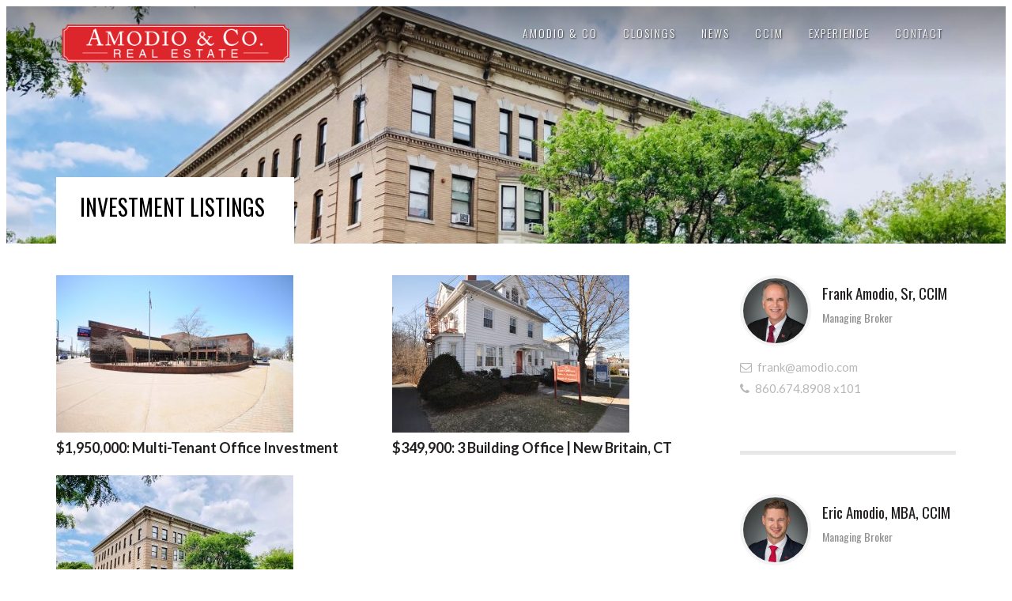

--- FILE ---
content_type: text/html; charset=UTF-8
request_url: http://amodio.com/investment-listings/
body_size: 11028
content:
<!doctype html>
<!--[if lt IE 7]> <html class="no-js lt-ie9 lt-ie8 lt-ie7" lang="en"> <![endif]-->
<!--[if IE 7]> <html class="no-js lt-ie9 lt-ie8" lang="en"> <![endif]-->
<!--[if IE 8]>  <html class="no-js lt-ie9" lang="en"> <![endif]-->
<!--[if gt IE 8]><!--> <html class="no-js" lang="en-US"> <!--<![endif]-->
<head>
	<meta charset="UTF-8">
	<meta name="viewport" content="width=device-width">
	<meta property="og:title" content="Investment Listings" />
<meta property="og:site_name" content="Amodio &amp; Co" />
	<link rel="profile" href="http://gmpg.org/xfn/11">
	<link rel="pingback" href="http://amodio.com/xmlrpc.php" />
	<title>Investment Listings &#8211; Amodio &amp; Co</title>
<link rel='dns-prefetch' href='//maps.googleapis.com' />
<link rel='dns-prefetch' href='//maxcdn.bootstrapcdn.com' />
<link rel='dns-prefetch' href='//fonts.googleapis.com' />
<link rel='dns-prefetch' href='//s.w.org' />
<link rel="alternate" type="application/rss+xml" title="Amodio &amp; Co &raquo; Feed" href="http://amodio.com/feed/" />
		<script type="text/javascript">
			window._wpemojiSettings = {"baseUrl":"https:\/\/s.w.org\/images\/core\/emoji\/13.0.1\/72x72\/","ext":".png","svgUrl":"https:\/\/s.w.org\/images\/core\/emoji\/13.0.1\/svg\/","svgExt":".svg","source":{"concatemoji":"http:\/\/amodio.com\/wp-includes\/js\/wp-emoji-release.min.js?ver=5.6.16"}};
			!function(e,a,t){var n,r,o,i=a.createElement("canvas"),p=i.getContext&&i.getContext("2d");function s(e,t){var a=String.fromCharCode;p.clearRect(0,0,i.width,i.height),p.fillText(a.apply(this,e),0,0);e=i.toDataURL();return p.clearRect(0,0,i.width,i.height),p.fillText(a.apply(this,t),0,0),e===i.toDataURL()}function c(e){var t=a.createElement("script");t.src=e,t.defer=t.type="text/javascript",a.getElementsByTagName("head")[0].appendChild(t)}for(o=Array("flag","emoji"),t.supports={everything:!0,everythingExceptFlag:!0},r=0;r<o.length;r++)t.supports[o[r]]=function(e){if(!p||!p.fillText)return!1;switch(p.textBaseline="top",p.font="600 32px Arial",e){case"flag":return s([127987,65039,8205,9895,65039],[127987,65039,8203,9895,65039])?!1:!s([55356,56826,55356,56819],[55356,56826,8203,55356,56819])&&!s([55356,57332,56128,56423,56128,56418,56128,56421,56128,56430,56128,56423,56128,56447],[55356,57332,8203,56128,56423,8203,56128,56418,8203,56128,56421,8203,56128,56430,8203,56128,56423,8203,56128,56447]);case"emoji":return!s([55357,56424,8205,55356,57212],[55357,56424,8203,55356,57212])}return!1}(o[r]),t.supports.everything=t.supports.everything&&t.supports[o[r]],"flag"!==o[r]&&(t.supports.everythingExceptFlag=t.supports.everythingExceptFlag&&t.supports[o[r]]);t.supports.everythingExceptFlag=t.supports.everythingExceptFlag&&!t.supports.flag,t.DOMReady=!1,t.readyCallback=function(){t.DOMReady=!0},t.supports.everything||(n=function(){t.readyCallback()},a.addEventListener?(a.addEventListener("DOMContentLoaded",n,!1),e.addEventListener("load",n,!1)):(e.attachEvent("onload",n),a.attachEvent("onreadystatechange",function(){"complete"===a.readyState&&t.readyCallback()})),(n=t.source||{}).concatemoji?c(n.concatemoji):n.wpemoji&&n.twemoji&&(c(n.twemoji),c(n.wpemoji)))}(window,document,window._wpemojiSettings);
		</script>
		<style type="text/css">
img.wp-smiley,
img.emoji {
	display: inline !important;
	border: none !important;
	box-shadow: none !important;
	height: 1em !important;
	width: 1em !important;
	margin: 0 .07em !important;
	vertical-align: -0.1em !important;
	background: none !important;
	padding: 0 !important;
}
</style>
	<link rel='stylesheet' id='prettyphoto-css'  href='http://amodio.com/wp-content/plugins/prettyphoto-media/css/prettyPhoto.css?ver=3.1.4' type='text/css' media='screen' />
<link rel='stylesheet' id='pt-cv-public-style-css'  href='http://amodio.com/wp-content/plugins/content-views-query-and-display-post-page/public/assets/css/cv.css?ver=4.2.1' type='text/css' media='all' />
<link rel='stylesheet' id='pt-cv-public-pro-style-css'  href='http://amodio.com/wp-content/plugins/pt-content-views-pro/public/assets/css/cvpro.min.css?ver=5.8.10' type='text/css' media='all' />
<link rel='stylesheet' id='wp-block-library-css'  href='http://amodio.com/wp-includes/css/dist/block-library/style.min.css?ver=5.6.16' type='text/css' media='all' />
<link rel='stylesheet' id='contact-form-7-css'  href='http://amodio.com/wp-content/plugins/contact-form-7/includes/css/styles.css?ver=5.4.2' type='text/css' media='all' />
<link rel='stylesheet' id='gpp_shortcodes-css'  href='http://amodio.com/wp-content/plugins/light-shortcode/includes/frontend/ls-shortcodes.css?ver=5.6.16' type='text/css' media='all' />
<link rel='stylesheet' id='simple-share-buttons-adder-font-awesome-css'  href='//maxcdn.bootstrapcdn.com/font-awesome/4.3.0/css/font-awesome.min.css?ver=8.2.6' type='text/css' media='all' />
<link rel='stylesheet' id='progression-style-css'  href='http://amodio.com/wp-content/themes/solus/style.css?ver=5.6.16' type='text/css' media='all' />
<link rel='stylesheet' id='responsive-css'  href='http://amodio.com/wp-content/themes/solus/css/responsive.css?ver=5.6.16' type='text/css' media='all' />
<link rel='stylesheet' id='google-fonts-css'  href='http://fonts.googleapis.com/css?family=Lato%3A400%2C700%2C400italic%7COswald%3A300%2C400&#038;ver=5.6.16' type='text/css' media='all' />
<script type='text/javascript' src='http://amodio.com/wp-includes/js/jquery/jquery.min.js?ver=3.5.1' id='jquery-core-js'></script>
<script type='text/javascript' src='http://amodio.com/wp-includes/js/jquery/jquery-migrate.min.js?ver=3.3.2' id='jquery-migrate-js'></script>
<script type='text/javascript' src='http://amodio.com/wp-content/themes/solus/js/libs/modernizr-2.6.2.min.js?ver=20120206' id='modernizr-js'></script>
<link rel="https://api.w.org/" href="http://amodio.com/wp-json/" /><link rel="alternate" type="application/json" href="http://amodio.com/wp-json/wp/v2/pages/522" /><link rel="EditURI" type="application/rsd+xml" title="RSD" href="http://amodio.com/xmlrpc.php?rsd" />
<link rel="wlwmanifest" type="application/wlwmanifest+xml" href="http://amodio.com/wp-includes/wlwmanifest.xml" /> 
<meta name="generator" content="WordPress 5.6.16" />
<link rel="canonical" href="http://amodio.com/investment-listings/" />
<link rel='shortlink' href='http://amodio.com/?p=522' />
<link rel="alternate" type="application/json+oembed" href="http://amodio.com/wp-json/oembed/1.0/embed?url=http%3A%2F%2Famodio.com%2Finvestment-listings%2F" />
<link rel="alternate" type="text/xml+oembed" href="http://amodio.com/wp-json/oembed/1.0/embed?url=http%3A%2F%2Famodio.com%2Finvestment-listings%2F&#038;format=xml" />
<style type="text/css">
	body #logo, body #logo img {width:300px;}
	.slider-float-text {top:30px;}
	header #logo, #text-logo-progression { margin-top:10px; margin-bottom:10px; }	
	nav { margin-top:0px; margin-bottom:0px; }
	body.page #comments {display:none;}	#carousel-container {display:none;}	header { background-color:#000000; }
	body, #main, #page-title, footer  { background-color:#ffffff; }
	.sf-menu ul {  background:#000000;  border:1px solid #333333;  }
	.container-blog { border-top:4px solid #e9e8e8; border-bottom:4px solid #e9e8e8; }
	.page-numbers span.current, .page-numbers a:hover {	 background:#3bb672; border-color:#3bb672; }
	#widget-area { background-color:#f1f1f1; }
	body.home #main { background:#ffffff; }
	body, #post-nav-progression a, #post-nav-progression a span {color:#696969;}
	#page-title h1, ul#bread-crumb, ul#bread-crumb a { color:#000000; }
	a { color:#52be82; }
	a:hover, h1 a:hover, h2 a:hover, h3 a:hover, h4 a:hover, h5 a:hover, h6 a:hover { color:#27a25e; }
	h1, h2, h3, h4, h5, h6, h1 a, h2 a, h3 a, h4 a, h5 a, h6 a {color:#232020;}
	.sf-menu a { color:#ffffff;}
	.sf-menu a:hover, .sf-menu li a:hover, .sf-menu a:visited:hover, .sf-menu li.sfHover a, .sf-menu li.sfHover a:visited, .sf-menu li.current-menu-item a { color:#ffffff;  border-bottom-color:#ffffff; }
	.sf-menu li.sfHover li a, .sf-menu li.sfHover li a:visited, .sf-menu li.sfHover li li a, .sf-menu li.sfHover li li a:visited, .sf-menu li.sfHover li li li a, .sf-menu li.sfHover li li li a:visited, .sf-menu li.sfHover li li li li a, .sf-menu li.sfHover li li li li a:visited {  color:#cdcdd2; }
	.sf-menu li li:hover, .sf-menu li li.sfHover, .sf-menu li li a:focus, .sf-menu li li a:hover, .sf-menu li li a:active, .sf-menu li li.sfHover a, .sf-menu li.sfHover li a:visited:hover, .sf-menu li li:hover a:visited,
	.sf-menu li li li:hover, .sf-menu li li li.sfHover, .sf-menu li li li a:focus, .sf-menu li li li a:hover, .sf-menu li li li a:active, .sf-menu li li li.sfHover a, .sf-menu li li.sfHover li a:visited:hover, .sf-menu li li li:hover a:visited,
	.sf-menu li li li li:hover, .sf-menu li li li li.sfHover, .sf-menu li li li li a:focus, .sf-menu li li li li a:hover, .sf-menu li li li li a:active, .sf-menu li li li li.sfHover a, .sf-menu li li li.sfHover li a:visited:hover, .sf-menu li li li li:hover a:visited,
	.sf-menu li li li li li:hover, .sf-menu li li li li li.sfHover, .sf-menu li li li li li a:focus, .sf-menu li li li li li a:hover, .sf-menu li li li li li a:active, .sf-menu li li li li li.sfHover a, .sf-menu li li li li.sfHover li a:visited:hover, .sf-menu li li li li li:hover a:visited  {   color:#ffffff;  }
	a.slider-button-pro, body #main .width-container #respond input#submit, 
	body a.progression-button, body input.wpcf7-submit, body input#submit, body a.ls-sc-button.default { background:#3bb672; color:#ffffff; }
	body a.ls-sc-button.default span { color:#ffffff; }
	a.slider-button-pro:hover, body #main .width-container #respond input#submit:hover, 
	body a.progression-button:hover, body input.wpcf7-submit:hover, body input#submit:hover, body a.ls-sc-button.default:hover { color:#ffffff; background:#20202b; }
	body a.ls-sc-button.default:hover span { color:#ffffff; }
	body a.ls-sc-button.secondary, body a.progression-button-secondary {
		background:#ffffff;
		color:#91919f;
		border:5px solid #e9e8e8;
	}
	body a.ls-sc-button.secondary span { color:#91919f; }
	body a.ls-sc-button.secondary:hover, body a.progression-button-secondary:hover {
		border-color:#cacaca;
		background:#ffffff;
		color:#91919f;
	}
	body a.ls-sc-button.secondary:hover span { color:#91919f; }
</style>
    <link rel="icon" href="http://amodio.com/wp-content/uploads/2021/04/cropped-A-2-32x32.png" sizes="32x32" />
<link rel="icon" href="http://amodio.com/wp-content/uploads/2021/04/cropped-A-2-192x192.png" sizes="192x192" />
<link rel="apple-touch-icon" href="http://amodio.com/wp-content/uploads/2021/04/cropped-A-2-180x180.png" />
<meta name="msapplication-TileImage" content="http://amodio.com/wp-content/uploads/2021/04/cropped-A-2-270x270.png" />
</head>
<body class="page-template-default page page-id-522 group-blog">
<header>
	<div id="header-gradient-pro">
		<div class="width-container">
							<h1 id="logo"><a href="http://amodio.com/" title="Amodio &amp; Co" rel="home"><img src="http://amodio.com/wp-content/uploads/2021/04/Amodio-Co.-Logo-with-BG.png" alt="Amodio &amp; Co" width="300" /></a></h1>
						<nav><div class="menu-top-nav-container"><ul id="menu-top-nav" class="sf-menu"><li id="menu-item-251" class="menu-item menu-item-type-post_type menu-item-object-page menu-item-251"><a href="http://amodio.com/about-us/">Amodio &#038; Co</a></li>
<li id="menu-item-57" class="menu-item menu-item-type-post_type menu-item-object-page menu-item-57"><a href="http://amodio.com/news/closing-announcements/">Closings</a></li>
<li id="menu-item-252" class="menu-item menu-item-type-post_type menu-item-object-page menu-item-252"><a href="http://amodio.com/news/">News</a></li>
<li id="menu-item-1092" class="menu-item menu-item-type-post_type menu-item-object-page menu-item-1092"><a href="http://amodio.com/ccim-designation/">CCIM</a></li>
<li id="menu-item-322" class="menu-item menu-item-type-post_type menu-item-object-page menu-item-322"><a href="http://amodio.com/relevant-experience/">Experience</a></li>
<li id="menu-item-14" class="menu-item menu-item-type-post_type menu-item-object-page menu-item-14"><a href="http://amodio.com/contact/">Contact</a></li>
</ul></div></nav>
				<div class="clearfix"></div>
		</div><!-- close .width-container -->
	</div><!-- close #header-gradient-pro -->
	<div class="page-title-fix-pro">
		<div class="width-container">
			<div id="page-title">
				<h1>Investment Listings</h1>
                                &nbsp
			</div><!-- close #page-title -->
		</div>
	</div>

</header>
			<script type='text/javascript'>jQuery(document).ready(function($) {  'use strict';  $("header").backstretch([ "http://amodio.com/wp-content/uploads/2019/08/cropped-IMG_9099.jpg" ],{ fade: 750, centeredY:true, }); }); </script>
	

<div id="main">
<div class="width-container">
					
<div id="content-container">
	<div class="content-container-pro">
		
		<div class="pt-cv-wrapper"><div class="pt-cv-view pt-cv-grid pt-cv-colsys pt-cv-pgregular" id="pt-cv-view-ef93861f20"><div data-id="pt-cv-page-1" class="pt-cv-page" data-cvc="2"><div class="col-md-6 col-sm-6 col-xs-12 pt-cv-content-item pt-cv-1-col"  data-pid="1577"><div class='pt-cv-ifield'><a href="http://amodio.com/1950000-multi-tenant-investment/" class="_self pt-cv-href-thumbnail pt-cv-thumb-default cvplbd" target="_self" ><img width="300" height="199" src="http://amodio.com/wp-content/uploads/2020/03/Front-photograph-1137-Main-300x199.jpeg" class="pt-cv-thumbnail" alt="$1,950,000: Multi-Tenant Office Investment" loading="lazy" srcset="http://amodio.com/wp-content/uploads/2020/03/Front-photograph-1137-Main-300x199.jpeg 300w, http://amodio.com/wp-content/uploads/2020/03/Front-photograph-1137-Main-768x510.jpeg 768w, http://amodio.com/wp-content/uploads/2020/03/Front-photograph-1137-Main-1024x680.jpeg 1024w, http://amodio.com/wp-content/uploads/2020/03/Front-photograph-1137-Main-602x400.jpeg 602w, http://amodio.com/wp-content/uploads/2020/03/Front-photograph-1137-Main.jpeg 2000w" sizes="(max-width: 300px) 100vw, 300px" /></a>
<h4 class="pt-cv-title"><a href="http://amodio.com/1950000-multi-tenant-investment/" class="_self cvplbd" target="_self" >$1,950,000: Multi-Tenant Office Investment</a></h4></div></div>
<div class="col-md-6 col-sm-6 col-xs-12 pt-cv-content-item pt-cv-1-col"  data-pid="1563"><div class='pt-cv-ifield'><a href="http://amodio.com/sale-18-32-cedar-st-new-britain-ct/" class="_self pt-cv-href-thumbnail pt-cv-thumb-default cvplbd" target="_self" ><img width="300" height="199" src="http://amodio.com/wp-content/uploads/2020/03/DSC_2809-300x199.jpg" class="pt-cv-thumbnail" alt="$349,900: 3 Building Office | New Britain, CT" loading="lazy" srcset="http://amodio.com/wp-content/uploads/2020/03/DSC_2809-300x199.jpg 300w, http://amodio.com/wp-content/uploads/2020/03/DSC_2809-768x510.jpg 768w, http://amodio.com/wp-content/uploads/2020/03/DSC_2809-1024x680.jpg 1024w, http://amodio.com/wp-content/uploads/2020/03/DSC_2809-602x400.jpg 602w, http://amodio.com/wp-content/uploads/2020/03/DSC_2809.jpg 2000w" sizes="(max-width: 300px) 100vw, 300px" /></a>
<h4 class="pt-cv-title"><a href="http://amodio.com/sale-18-32-cedar-st-new-britain-ct/" class="_self cvplbd" target="_self" >$349,900: 3 Building Office | New Britain, CT</a></h4></div></div>
<div class="col-md-6 col-sm-6 col-xs-12 pt-cv-content-item pt-cv-1-col"  data-pid="1431"><div class='pt-cv-ifield'><a href="http://amodio.com/38-50-main-street-new-britain-ct/" class="_self pt-cv-href-thumbnail pt-cv-thumb-default cvplbd" target="_self" ><img width="300" height="225" src="http://amodio.com/wp-content/uploads/2019/08/IMG_9099-300x225.jpg" class="pt-cv-thumbnail" alt="$2.65M: 44-Unit Mixed Use, New Britain, CT" loading="lazy" srcset="http://amodio.com/wp-content/uploads/2019/08/IMG_9099-300x225.jpg 300w, http://amodio.com/wp-content/uploads/2019/08/IMG_9099-768x576.jpg 768w, http://amodio.com/wp-content/uploads/2019/08/IMG_9099-1024x768.jpg 1024w, http://amodio.com/wp-content/uploads/2019/08/IMG_9099-533x400.jpg 533w, http://amodio.com/wp-content/uploads/2019/08/IMG_9099.jpg 2016w" sizes="(max-width: 300px) 100vw, 300px" /></a>
<h4 class="pt-cv-title"><a href="http://amodio.com/38-50-main-street-new-britain-ct/" class="_self cvplbd" target="_self" >$2.65M: 44-Unit Mixed Use, New Britain, CT</a></h4></div></div></div></div></div>			<style type="text/css" id="pt-cv-inline-style-64caa959hr">#pt-cv-view-ef93861f20 .pt-cv-title a, #pt-cv-view-ef93861f20  .panel-title { font-weight: 600 !important; }
#pt-cv-view-ef93861f20 .pt-cv-readmore  { color: #ffffff !important; background-color: #00aeef !important; }
#pt-cv-view-ef93861f20 .pt-cv-readmore:hover  { color: #ffffff !important; background-color: #00aeef !important; }
#pt-cv-view-ef93861f20  + .pt-cv-pagination-wrapper .pt-cv-more , #pt-cv-view-ef93861f20  + .pt-cv-pagination-wrapper .pagination .active a, .pt-cv-pagination[data-sid='ef93861f20'] .active a { color: #ffffff !important; background-color: #00aeef !important; }</style>
			
				<div class="clearfix"></div>
					</div><!-- close .content-container-pro -->
</div>				
		<div id="sidebar">
	<div id="pyre_homepage_media-widget-agent-feat-6" class="sidebar-item widget pyre_homepage_media-agent-feat">		
		
		
		<div id="listing-agent-pro">
							<div id="agent-thumbnail-pro"><img src="http://amodio.com/wp-content/uploads/2022/07/Amodio-Co-7-14-22-017-EDIT-Social-Media-1.jpg" alt=""></div>
					
			
			<h5>Frank Amodio, Sr, CCIM</h5>			<h6>Managing Broker</h6>			
			
			<div class="clearfix"></div>
			
						
			
			<div class="user-info-pro"><a href="mailto:frank@amodio.com"><i class="fa fa-envelope-o"></i>frank@amodio.com</a></div>			<div class="user-info-pro"><i class="fa fa-phone"></i>860.674.8908  x101</div>						
			<ul class="social-ico">
																																							</ul><!-- close .social-ico -->
		</div><!-- close #homepage-agent-pro -->
		
		
		
		
		
		</div><div class="sidebar-divider"></div><div id="pyre_homepage_media-widget-agent-feat-7" class="sidebar-item widget pyre_homepage_media-agent-feat">		
		
		
		<div id="listing-agent-pro">
							<div id="agent-thumbnail-pro"><img src="http://amodio.com/wp-content/uploads/2022/07/Amodio-Co-7-14-22-050-EDIT-Social-Media-1.jpg" alt=""></div>
					
			
			<h5>Eric Amodio, MBA, CCIM</h5>			<h6>Managing Broker</h6>			
			
			<div class="clearfix"></div>
			
						
			
			<div class="user-info-pro"><a href="mailto:eric@amodio.com"><i class="fa fa-envelope-o"></i>eric@amodio.com</a></div>			<div class="user-info-pro"><i class="fa fa-phone"></i>860.674.8908 x102</div>						
			<ul class="social-ico">
																																							</ul><!-- close .social-ico -->
		</div><!-- close #homepage-agent-pro -->
		
		
		
		
		
		</div><div class="sidebar-divider"></div></div><!-- close #sidebar -->
	<div class="clearfix"></div>
</div>

<div class="clearfix"></div>
</div><!-- close #main -->



<div id="widget-area">
	<div class="width-container footer-1-column">
		<div id="text-2" class="widget widget_text">			<div class="textwidget"><div class="pt-cv-wrapper"><div class="pt-cv-view pt-cv-grid pt-cv-colsys pt-cv-nolf" id="pt-cv-view-7f25f42db4"><div data-id="pt-cv-page-1" class="pt-cv-page" data-cvc="4"><div class="col-md-3 col-sm-6 col-xs-12 pt-cv-content-item pt-cv-1-col"  data-pid="2484"><div class='pt-cv-ifield'><a href="http://amodio.com/amodio-sells-east-hartford-st-rose-school-campus/" class="_self pt-cv-href-thumbnail pt-cv-thumb-default cvplbd" target="_self" rel="noopener"><img width="300" height="300" src="http://amodio.com/wp-content/uploads/2026/01/Sold-FB-1200-3-300x300.png" class="pt-cv-thumbnail img-none" alt="Amodio Sells East Hartford St. Rose School Campus" loading="lazy" srcset="http://amodio.com/wp-content/uploads/2026/01/Sold-FB-1200-3-300x300.png 300w, http://amodio.com/wp-content/uploads/2026/01/Sold-FB-1200-3-1024x1024.png 1024w, http://amodio.com/wp-content/uploads/2026/01/Sold-FB-1200-3-150x150.png 150w, http://amodio.com/wp-content/uploads/2026/01/Sold-FB-1200-3-768x768.png 768w, http://amodio.com/wp-content/uploads/2026/01/Sold-FB-1200-3-400x400.png 400w, http://amodio.com/wp-content/uploads/2026/01/Sold-FB-1200-3-45x45.png 45w, http://amodio.com/wp-content/uploads/2026/01/Sold-FB-1200-3.png 1200w" sizes="(max-width: 300px) 100vw, 300px" /></a>
<h4 class="pt-cv-title"><a href="http://amodio.com/amodio-sells-east-hartford-st-rose-school-campus/" class="_self cvplbd" target="_self" rel="noopener">Amodio Sells East Hartford St. Rose School Campus</a></h4></div></div>
<div class="col-md-3 col-sm-6 col-xs-12 pt-cv-content-item pt-cv-1-col"  data-pid="2479"><div class='pt-cv-ifield'><a href="http://amodio.com/amodio-co-sells-29-unit-hartford-multifamily-2842000/" class="_self pt-cv-href-thumbnail pt-cv-thumb-default cvplbd" target="_self" rel="noopener"><img width="300" height="300" src="http://amodio.com/wp-content/uploads/2026/01/Sold-FB-1200-2-300x300.png" class="pt-cv-thumbnail img-none" alt="Amodio &amp; Co Sells 29-Unit Hartford Multifamily - $2.842M" loading="lazy" srcset="http://amodio.com/wp-content/uploads/2026/01/Sold-FB-1200-2-300x300.png 300w, http://amodio.com/wp-content/uploads/2026/01/Sold-FB-1200-2-1024x1024.png 1024w, http://amodio.com/wp-content/uploads/2026/01/Sold-FB-1200-2-150x150.png 150w, http://amodio.com/wp-content/uploads/2026/01/Sold-FB-1200-2-768x768.png 768w, http://amodio.com/wp-content/uploads/2026/01/Sold-FB-1200-2-400x400.png 400w, http://amodio.com/wp-content/uploads/2026/01/Sold-FB-1200-2-45x45.png 45w, http://amodio.com/wp-content/uploads/2026/01/Sold-FB-1200-2.png 1200w" sizes="(max-width: 300px) 100vw, 300px" /></a>
<h4 class="pt-cv-title"><a href="http://amodio.com/amodio-co-sells-29-unit-hartford-multifamily-2842000/" class="_self cvplbd" target="_self" rel="noopener">Amodio &#038; Co Sells 29-Unit Hartford Multifamily &#8211; $2.842M</a></h4></div></div>
<div class="col-md-3 col-sm-6 col-xs-12 pt-cv-content-item pt-cv-1-col"  data-pid="2462"><div class='pt-cv-ifield'><a href="http://amodio.com/amodio-closes-5-45m-mixed-use-brickwalk-village-in-farmington/" class="_self pt-cv-href-thumbnail pt-cv-thumb-default cvplbd" target="_self" rel="noopener"><img width="300" height="300" src="http://amodio.com/wp-content/uploads/2025/12/Sold-FB-1200-300x300.png" class="pt-cv-thumbnail img-none" alt="Amodio Buys Iconic Mixed-Use &#039;Brickwalk Village&#039; in Farmington" loading="lazy" srcset="http://amodio.com/wp-content/uploads/2025/12/Sold-FB-1200-300x300.png 300w, http://amodio.com/wp-content/uploads/2025/12/Sold-FB-1200-1024x1024.png 1024w, http://amodio.com/wp-content/uploads/2025/12/Sold-FB-1200-150x150.png 150w, http://amodio.com/wp-content/uploads/2025/12/Sold-FB-1200-768x768.png 768w, http://amodio.com/wp-content/uploads/2025/12/Sold-FB-1200-400x400.png 400w, http://amodio.com/wp-content/uploads/2025/12/Sold-FB-1200-45x45.png 45w, http://amodio.com/wp-content/uploads/2025/12/Sold-FB-1200.png 1200w" sizes="(max-width: 300px) 100vw, 300px" /></a>
<h4 class="pt-cv-title"><a href="http://amodio.com/amodio-closes-5-45m-mixed-use-brickwalk-village-in-farmington/" class="_self cvplbd" target="_self" rel="noopener">Amodio Buys Iconic Mixed-Use &#8216;Brickwalk Village&#8217; in Farmington</a></h4></div></div>
<div class="col-md-3 col-sm-6 col-xs-12 pt-cv-content-item pt-cv-1-col"  data-pid="2452"><div class='pt-cv-ifield'><a href="http://amodio.com/amodio-inks-20370-sf-industrial-lease-in-plainville/" class="_self pt-cv-href-thumbnail pt-cv-thumb-default cvplbd" target="_self" rel="noopener"><img width="300" height="300" src="http://amodio.com/wp-content/uploads/2025/11/Leased-FB-1200-300x300.png" class="pt-cv-thumbnail img-none" alt="Amodio Inks 20,370 sf Industrial Lease in Plainville" loading="lazy" srcset="http://amodio.com/wp-content/uploads/2025/11/Leased-FB-1200-300x300.png 300w, http://amodio.com/wp-content/uploads/2025/11/Leased-FB-1200-1024x1024.png 1024w, http://amodio.com/wp-content/uploads/2025/11/Leased-FB-1200-150x150.png 150w, http://amodio.com/wp-content/uploads/2025/11/Leased-FB-1200-768x768.png 768w, http://amodio.com/wp-content/uploads/2025/11/Leased-FB-1200-400x400.png 400w, http://amodio.com/wp-content/uploads/2025/11/Leased-FB-1200-45x45.png 45w, http://amodio.com/wp-content/uploads/2025/11/Leased-FB-1200.png 1200w" sizes="(max-width: 300px) 100vw, 300px" /></a>
<h4 class="pt-cv-title"><a href="http://amodio.com/amodio-inks-20370-sf-industrial-lease-in-plainville/" class="_self cvplbd" target="_self" rel="noopener">Amodio Inks 20,370 sf Industrial Lease in Plainville</a></h4></div></div>
<div class="col-md-3 col-sm-6 col-xs-12 pt-cv-content-item pt-cv-1-col"  data-pid="2421"><div class='pt-cv-ifield'><a href="http://amodio.com/amodio-signs-handmade-maker-marketplace-berlin-kiosks-to-146-mill-street-berlin/" class="_self pt-cv-href-thumbnail pt-cv-thumb-default cvplbd" target="_self" rel="noopener"><img width="300" height="300" src="http://amodio.com/wp-content/uploads/2025/05/Instagram-300x300.png" class="pt-cv-thumbnail img-none" alt="Amodio Signs Handmade Maker Marketplace &quot;Berlin Kiosks&quot; to 146 Mill Street, Berlin" loading="lazy" srcset="http://amodio.com/wp-content/uploads/2025/05/Instagram-300x300.png 300w, http://amodio.com/wp-content/uploads/2025/05/Instagram-1024x1024.png 1024w, http://amodio.com/wp-content/uploads/2025/05/Instagram-150x150.png 150w, http://amodio.com/wp-content/uploads/2025/05/Instagram-768x768.png 768w, http://amodio.com/wp-content/uploads/2025/05/Instagram-400x400.png 400w, http://amodio.com/wp-content/uploads/2025/05/Instagram-45x45.png 45w, http://amodio.com/wp-content/uploads/2025/05/Instagram.png 1080w" sizes="(max-width: 300px) 100vw, 300px" /></a>
<h4 class="pt-cv-title"><a href="http://amodio.com/amodio-signs-handmade-maker-marketplace-berlin-kiosks-to-146-mill-street-berlin/" class="_self cvplbd" target="_self" rel="noopener">Amodio Signs Handmade Maker Marketplace &#8220;Berlin Kiosks&#8221; to 146 Mill Street, Berlin</a></h4></div></div>
<div class="col-md-3 col-sm-6 col-xs-12 pt-cv-content-item pt-cv-1-col"  data-pid="2433"><div class='pt-cv-ifield'><a href="http://amodio.com/amodio-leases-farmington-office-to-iar-group/" class="_self pt-cv-href-thumbnail pt-cv-thumb-default cvplbd" target="_self" rel="noopener"><img width="300" height="300" src="http://amodio.com/wp-content/uploads/2024/01/Blue-and-White-Elegant-Just-Sold-Real-Estate-Property-Instagram-Post-7-300x300.png" class="pt-cv-thumbnail img-none" alt="Amodio Leases Farmington Office to IAR Group" loading="lazy" srcset="http://amodio.com/wp-content/uploads/2024/01/Blue-and-White-Elegant-Just-Sold-Real-Estate-Property-Instagram-Post-7-300x300.png 300w, http://amodio.com/wp-content/uploads/2024/01/Blue-and-White-Elegant-Just-Sold-Real-Estate-Property-Instagram-Post-7-1024x1024.png 1024w, http://amodio.com/wp-content/uploads/2024/01/Blue-and-White-Elegant-Just-Sold-Real-Estate-Property-Instagram-Post-7-150x150.png 150w, http://amodio.com/wp-content/uploads/2024/01/Blue-and-White-Elegant-Just-Sold-Real-Estate-Property-Instagram-Post-7-768x768.png 768w, http://amodio.com/wp-content/uploads/2024/01/Blue-and-White-Elegant-Just-Sold-Real-Estate-Property-Instagram-Post-7-400x400.png 400w, http://amodio.com/wp-content/uploads/2024/01/Blue-and-White-Elegant-Just-Sold-Real-Estate-Property-Instagram-Post-7-45x45.png 45w, http://amodio.com/wp-content/uploads/2024/01/Blue-and-White-Elegant-Just-Sold-Real-Estate-Property-Instagram-Post-7.png 1080w" sizes="(max-width: 300px) 100vw, 300px" /></a>
<h4 class="pt-cv-title"><a href="http://amodio.com/amodio-leases-farmington-office-to-iar-group/" class="_self cvplbd" target="_self" rel="noopener">Amodio Leases Farmington Office to IAR Group</a></h4></div></div>
<div class="col-md-3 col-sm-6 col-xs-12 pt-cv-content-item pt-cv-1-col"  data-pid="2426"><div class='pt-cv-ifield'><a href="http://amodio.com/aerospace-fabricator-leases-4800-sf-in-plainville/" class="_self pt-cv-href-thumbnail pt-cv-thumb-default cvplbd" target="_self" rel="noopener"><img width="300" height="300" src="http://amodio.com/wp-content/uploads/2024/03/Blue-and-White-Elegant-Just-Sold-Real-Estate-Property-Instagram-Post-300x300.jpg" class="pt-cv-thumbnail img-none" alt="336 South Washington, Plainville" loading="lazy" srcset="http://amodio.com/wp-content/uploads/2024/03/Blue-and-White-Elegant-Just-Sold-Real-Estate-Property-Instagram-Post-300x300.jpg 300w, http://amodio.com/wp-content/uploads/2024/03/Blue-and-White-Elegant-Just-Sold-Real-Estate-Property-Instagram-Post-1024x1024.jpg 1024w, http://amodio.com/wp-content/uploads/2024/03/Blue-and-White-Elegant-Just-Sold-Real-Estate-Property-Instagram-Post-150x150.jpg 150w, http://amodio.com/wp-content/uploads/2024/03/Blue-and-White-Elegant-Just-Sold-Real-Estate-Property-Instagram-Post-768x768.jpg 768w, http://amodio.com/wp-content/uploads/2024/03/Blue-and-White-Elegant-Just-Sold-Real-Estate-Property-Instagram-Post-400x400.jpg 400w, http://amodio.com/wp-content/uploads/2024/03/Blue-and-White-Elegant-Just-Sold-Real-Estate-Property-Instagram-Post-45x45.jpg 45w, http://amodio.com/wp-content/uploads/2024/03/Blue-and-White-Elegant-Just-Sold-Real-Estate-Property-Instagram-Post.jpg 1080w" sizes="(max-width: 300px) 100vw, 300px" /></a>
<h4 class="pt-cv-title"><a href="http://amodio.com/aerospace-fabricator-leases-4800-sf-in-plainville/" class="_self cvplbd" target="_self" rel="noopener">Aerospace Fabricator Leases 4,800 sf in Plainville</a></h4></div></div>
<div class="col-md-3 col-sm-6 col-xs-12 pt-cv-content-item pt-cv-1-col"  data-pid="2398"><div class='pt-cv-ifield'><a href="http://amodio.com/amodio-brokers-4523-sf-industrial-in-west-hartford/" class="_self pt-cv-href-thumbnail pt-cv-thumb-default cvplbd" target="_self" rel="noopener"><img width="300" height="300" src="http://amodio.com/wp-content/uploads/2024/12/Instagram-5-300x300.png" class="pt-cv-thumbnail img-none" alt="Amodio Brokers 4,523 sf Industrial in West Hartford" loading="lazy" srcset="http://amodio.com/wp-content/uploads/2024/12/Instagram-5-300x300.png 300w, http://amodio.com/wp-content/uploads/2024/12/Instagram-5-1024x1024.png 1024w, http://amodio.com/wp-content/uploads/2024/12/Instagram-5-150x150.png 150w, http://amodio.com/wp-content/uploads/2024/12/Instagram-5-768x768.png 768w, http://amodio.com/wp-content/uploads/2024/12/Instagram-5-400x400.png 400w, http://amodio.com/wp-content/uploads/2024/12/Instagram-5-45x45.png 45w, http://amodio.com/wp-content/uploads/2024/12/Instagram-5.png 1080w" sizes="(max-width: 300px) 100vw, 300px" /></a>
<h4 class="pt-cv-title"><a href="http://amodio.com/amodio-brokers-4523-sf-industrial-in-west-hartford/" class="_self cvplbd" target="_self" rel="noopener">Amodio Brokers 4,523 sf Industrial in West Hartford</a></h4></div></div></div></div></div>			<style type="text/css" id="pt-cv-inline-style-527f11cdwp">#pt-cv-view-7f25f42db4 .pt-cv-title a, #pt-cv-view-7f25f42db4  .panel-title { font-weight: 600 !important; }
#pt-cv-view-7f25f42db4 .pt-cv-readmore  { color: #ffffff !important; background-color: #00aeef !important; }
#pt-cv-view-7f25f42db4 .pt-cv-readmore:hover  { color: #ffffff !important; background-color: #00aeef !important; }
#pt-cv-view-7f25f42db4  + .pt-cv-pagination-wrapper .pt-cv-more , #pt-cv-view-7f25f42db4  + .pt-cv-pagination-wrapper .pagination .active a, .pt-cv-pagination[data-sid='7f25f42db4'] .active a { color: #ffffff !important; background-color: #00aeef !important; }</style>
			</div>
		</div><div id="text-4" class="widget widget_text">			<div class="textwidget"><div class="pt-cv-wrapper">
<div class="pt-cv-view pt-cv-grid pt-cv-colsys" id="pt-cv-view-7d26d9ce07">
<div data-id="pt-cv-page-1" class="pt-cv-page" data-cvc="4">
<div class="col-md-3 col-sm-12 col-xs-12 pt-cv-content-item pt-cv-1-col"  data-pid="2415">
<div class='pt-cv-ifield'><a href="http://amodio.com/eric-amodio-speaks-at-tod-summit-hosted-by-connecticut-main-street-center-crcog/" class="_self pt-cv-href-thumbnail pt-cv-thumb-default cvplbd" target="_self" rel="noopener"><img width="300" height="242" src="http://amodio.com/wp-content/uploads/2025/03/1742234406002-300x242.jpeg" class="pt-cv-thumbnail img-none" alt="Eric Amodio Speaks at TOD Summit Hosted by CT Main Street Center &amp; CRCOG" loading="lazy" srcset="http://amodio.com/wp-content/uploads/2025/03/1742234406002-300x242.jpeg 300w, http://amodio.com/wp-content/uploads/2025/03/1742234406002-768x621.jpeg 768w, http://amodio.com/wp-content/uploads/2025/03/1742234406002-495x400.jpeg 495w, http://amodio.com/wp-content/uploads/2025/03/1742234406002.jpeg 860w" sizes="(max-width: 300px) 100vw, 300px" /></a></p>
<h4 class="pt-cv-title"><a href="http://amodio.com/eric-amodio-speaks-at-tod-summit-hosted-by-connecticut-main-street-center-crcog/" class="_self cvplbd" target="_self" rel="noopener">Eric Amodio Speaks at TOD Summit Hosted by CT Main Street Center &#038; CRCOG</a></h4>
</div>
</div>
<div class="col-md-3 col-sm-12 col-xs-12 pt-cv-content-item pt-cv-1-col"  data-pid="2410">
<div class='pt-cv-ifield'><a href="http://amodio.com/office-to-residential-conversions-ct-main-street-center-webinar/" class="_self pt-cv-href-thumbnail pt-cv-thumb-default cvplbd" target="_self" rel="noopener"><iframe title="Office to Residential Conversions" src="https://www.youtube.com/embed/2Q03W2fBrYE?feature=oembed" frameborder="0" allow="accelerometer; autoplay; clipboard-write; encrypted-media; gyroscope; picture-in-picture; web-share" referrerpolicy="strict-origin-when-cross-origin" allowfullscreen></iframe></a></p>
<h4 class="pt-cv-title"><a href="http://amodio.com/office-to-residential-conversions-ct-main-street-center-webinar/" class="_self cvplbd" target="_self" rel="noopener">Office to Residential Conversions &#8211; CT Main Street Center Webinar</a></h4>
</div>
</div>
<div class="col-md-3 col-sm-12 col-xs-12 pt-cv-content-item pt-cv-1-col"  data-pid="2307">
<div class='pt-cv-ifield'><a href="http://amodio.com/stocks-sink-real-estate-next/" class="_self pt-cv-href-thumbnail pt-cv-thumb-default cvplbd" target="_self" rel="noopener"><img width="300" height="206" src="http://amodio.com/wp-content/uploads/2024/08/Bear-market-300x206.jpg" class="pt-cv-thumbnail img-none" alt="Stocks Sink. Real Estate Next?" loading="lazy" srcset="http://amodio.com/wp-content/uploads/2024/08/Bear-market-300x206.jpg 300w, http://amodio.com/wp-content/uploads/2024/08/Bear-market-1024x703.jpg 1024w, http://amodio.com/wp-content/uploads/2024/08/Bear-market-768x527.jpg 768w, http://amodio.com/wp-content/uploads/2024/08/Bear-market-1536x1055.jpg 1536w, http://amodio.com/wp-content/uploads/2024/08/Bear-market-2048x1406.jpg 2048w, http://amodio.com/wp-content/uploads/2024/08/Bear-market-583x400.jpg 583w" sizes="(max-width: 300px) 100vw, 300px" /></a></p>
<h4 class="pt-cv-title"><a href="http://amodio.com/stocks-sink-real-estate-next/" class="_self cvplbd" target="_self" rel="noopener">Stocks Sink. Real Estate Next?</a></h4>
</div>
</div>
<div class="col-md-3 col-sm-12 col-xs-12 pt-cv-content-item pt-cv-1-col"  data-pid="2240">
<div class='pt-cv-ifield'><a href="http://amodio.com/development-will-bring-154-apartments-to-new-britain-in-2025/" class="_self pt-cv-href-thumbnail pt-cv-thumb-default cvplbd" target="_self" rel="noopener"><img width="300" height="225" src="http://amodio.com/wp-content/uploads/2024/02/img_4982-300x225.jpg" class="pt-cv-thumbnail img-none" alt="Development will bring 154 apartments to New Britain in 2025" loading="lazy" srcset="http://amodio.com/wp-content/uploads/2024/02/img_4982-300x225.jpg 300w, http://amodio.com/wp-content/uploads/2024/02/img_4982-1024x768.jpg 1024w, http://amodio.com/wp-content/uploads/2024/02/img_4982-768x576.jpg 768w, http://amodio.com/wp-content/uploads/2024/02/img_4982-1536x1152.jpg 1536w, http://amodio.com/wp-content/uploads/2024/02/img_4982-2048x1536.jpg 2048w, http://amodio.com/wp-content/uploads/2024/02/img_4982-533x400.jpg 533w" sizes="(max-width: 300px) 100vw, 300px" /></a></p>
<h4 class="pt-cv-title"><a href="http://amodio.com/development-will-bring-154-apartments-to-new-britain-in-2025/" class="_self cvplbd" target="_self" rel="noopener">Development will bring 154 apartments to New Britain in 2025</a></h4>
</div>
</div>
</div>
</div>
</div>
<style type="text/css" id="pt-cv-inline-style-56df940pig">#pt-cv-view-7d26d9ce07 .pt-cv-title a, #pt-cv-view-7d26d9ce07  .panel-title { font-weight: 600 !important; }
#pt-cv-view-7d26d9ce07 .pt-cv-readmore  { color: #ffffff !important; background-color: #00aeef !important; }
#pt-cv-view-7d26d9ce07 .pt-cv-readmore:hover  { color: #ffffff !important; background-color: #00aeef !important; }
#pt-cv-view-7d26d9ce07  + .pt-cv-pagination-wrapper .pt-cv-more , #pt-cv-view-7d26d9ce07  + .pt-cv-pagination-wrapper .pagination .active a, .pt-cv-pagination[data-sid='7d26d9ce07'] .active a { color: #ffffff !important; background-color: #00aeef !important; }</style>
</div>
		</div><div id="pyre_homepage_media-widget-home-page-5" class="widget pyre_homepage_media-home-page">		
		<div class="footer-highlight-page pyre_homepage_media-widget-home-page-5" style="background-color:#efefef;">
				
				<div class="footer-highlight-text">
					<div class="width-container">
																			<p><a href="http://www.ccim.com" target="_blank" rel="noopener noreferrer"><img loading="lazy" class="alignleft wp-image-894" src="http://amodio.com/wp-content/uploads/2015/12/ccim-logo-d352a45bd58d776e31a979a7dcac220f-2-800x380.jpg" alt="" width="300" height="75" srcset="http://amodio.com/wp-content/uploads/2015/12/ccim-logo-d352a45bd58d776e31a979a7dcac220f-2-300x75.jpg 300w, http://amodio.com/wp-content/uploads/2015/12/ccim-logo-d352a45bd58d776e31a979a7dcac220f-2-768x191.jpg 768w, http://amodio.com/wp-content/uploads/2015/12/ccim-logo-d352a45bd58d776e31a979a7dcac220f-2-1024x255.jpg 1024w, http://amodio.com/wp-content/uploads/2015/12/ccim-logo-d352a45bd58d776e31a979a7dcac220f-2-1500x380.jpg 1500w, http://amodio.com/wp-content/uploads/2015/12/ccim-logo-d352a45bd58d776e31a979a7dcac220f-2-1400x349.jpg 1400w, http://amodio.com/wp-content/uploads/2015/12/ccim-logo-d352a45bd58d776e31a979a7dcac220f-2.jpg 1525w" sizes="(max-width: 300px) 100vw, 300px" /></a><a href="https://savingplaces.org" target="_blank" rel="noopener noreferrer"><img loading="lazy" class="alignleft wp-image-298" src="http://amodio.com/wp-content/uploads/2015/12/nattrustlogo.gif" alt="" width="140" height="80" /></a><a href="http://cttrust.org" target="_blank" rel="noopener noreferrer"><img loading="lazy" class="alignleft wp-image-304 size-full" src="http://amodio.com/wp-content/uploads/2015/12/CT_Trust-logo-2.jpg" alt="" width="81" height="80" srcset="http://amodio.com/wp-content/uploads/2015/12/CT_Trust-logo-2.jpg 81w, http://amodio.com/wp-content/uploads/2015/12/CT_Trust-logo-2-45x45.jpg 45w" sizes="(max-width: 81px) 100vw, 81px" /></a><a href="http://ctmls.ctreal.com" target="_blank" rel="noopener noreferrer"><img loading="lazy" class="alignleft wp-image-296" src="http://amodio.com/wp-content/uploads/2015/12/CTMLS-Logo-4.21.08.jpg" alt="" width="81" height="70" /></a><a href="http://www.realtor.org" target="_blank" rel="noopener noreferrer"><img loading="lazy" class="alignleft wp-image-312" src="http://amodio.com/wp-content/uploads/2015/12/174673LOGO-2.jpeg" alt="" width="264" height="75" /></a></p>
						
											</div>
				</div>
		</div>
				
		
		
		</div>		<div class="clearfix"></div>
	</div>
</div>

<footer>
	<div id="copyright">
		<div class="width-container">
			<div class="social-ico">
						</div>			<div id="copyright-text">2022 All Rights Reserved. Amodio &amp; Co Real Estate
<p>Commercial Real Estate Brokers  Licensed in CT &amp; MA</p></div>
		</div><!-- close .width-container -->
		<div class="clearfix"></div>
	</div><!-- close #copyright -->
</footer>
	<script type="text/javascript">
	jQuery(document).ready(function($) {
		'use strict';
		$('.sf-menu').mobileMenu({ defaultText: 'Navigate to...', className: 'select-menu', subMenuDash: '&ndash;&ndash;' });
		
		$('#carousel-pro').flexslider({
		  animation: "slide",
		  animationDuration: 200,  
		  controlNav: false,
		  animationLoop: false,  
		  directionNav: true, 
		  slideshow: false,
		  itemWidth:500,
		  itemMargin: 3,
		  minItems: 6,
		  maxItems: 6,
		  asNavFor: '#pro_slider'
		    });
		   $('#pro_slider').flexslider({
		smoothHeight: false,
		multipleKeyboard: true,
		animation: "fade",
		controlNav: false,
		directionNav: false, 
		animationLoop: true,
		slideshow: true,
		slideshowSpeed: 3000,
		animationSpeed: 1000,
		sync: "#carousel-pro"
		    });
		
	});
	</script>
    <script type='text/javascript' src='http://amodio.com/wp-content/plugins/prettyphoto-media/js/jquery.prettyPhoto.min.js?ver=3.1.4' id='prettyphoto-js'></script>
<script type='text/javascript' src='http://amodio.com/wp-includes/js/dist/vendor/wp-polyfill.min.js?ver=7.4.4' id='wp-polyfill-js'></script>
<script type='text/javascript' id='wp-polyfill-js-after'>
( 'fetch' in window ) || document.write( '<script src="http://amodio.com/wp-includes/js/dist/vendor/wp-polyfill-fetch.min.js?ver=3.0.0"></scr' + 'ipt>' );( document.contains ) || document.write( '<script src="http://amodio.com/wp-includes/js/dist/vendor/wp-polyfill-node-contains.min.js?ver=3.42.0"></scr' + 'ipt>' );( window.DOMRect ) || document.write( '<script src="http://amodio.com/wp-includes/js/dist/vendor/wp-polyfill-dom-rect.min.js?ver=3.42.0"></scr' + 'ipt>' );( window.URL && window.URL.prototype && window.URLSearchParams ) || document.write( '<script src="http://amodio.com/wp-includes/js/dist/vendor/wp-polyfill-url.min.js?ver=3.6.4"></scr' + 'ipt>' );( window.FormData && window.FormData.prototype.keys ) || document.write( '<script src="http://amodio.com/wp-includes/js/dist/vendor/wp-polyfill-formdata.min.js?ver=3.0.12"></scr' + 'ipt>' );( Element.prototype.matches && Element.prototype.closest ) || document.write( '<script src="http://amodio.com/wp-includes/js/dist/vendor/wp-polyfill-element-closest.min.js?ver=2.0.2"></scr' + 'ipt>' );
</script>
<script type='text/javascript' id='contact-form-7-js-extra'>
/* <![CDATA[ */
var wpcf7 = {"api":{"root":"http:\/\/amodio.com\/wp-json\/","namespace":"contact-form-7\/v1"}};
/* ]]> */
</script>
<script type='text/javascript' src='http://amodio.com/wp-content/plugins/contact-form-7/includes/js/index.js?ver=5.4.2' id='contact-form-7-js'></script>
<script type='text/javascript' id='pt-cv-content-views-script-js-extra'>
/* <![CDATA[ */
var PT_CV_PUBLIC = {"_prefix":"pt-cv-","page_to_show":"5","_nonce":"ce1a517c2f","is_admin":"","is_mobile":"","ajaxurl":"http:\/\/amodio.com\/wp-admin\/admin-ajax.php","lang":"","loading_image_src":"data:image\/gif;base64,R0lGODlhDwAPALMPAMrKygwMDJOTkz09PZWVla+vr3p6euTk5M7OzuXl5TMzMwAAAJmZmWZmZszMzP\/\/\/yH\/[base64]\/wyVlamTi3nSdgwFNdhEJgTJoNyoB9ISYoQmdjiZPcj7EYCAeCF1gEDo4Dz2eIAAAh+QQFCgAPACwCAAAADQANAAAEM\/DJBxiYeLKdX3IJZT1FU0iIg2RNKx3OkZVnZ98ToRD4MyiDnkAh6BkNC0MvsAj0kMpHBAAh+QQFCgAPACwGAAAACQAPAAAEMDC59KpFDll73HkAA2wVY5KgiK5b0RRoI6MuzG6EQqCDMlSGheEhUAgqgUUAFRySIgAh+QQFCgAPACwCAAIADQANAAAEM\/DJKZNLND\/[base64]","is_mobile_tablet":"","sf_no_post_found":"No posts found.","lf__separator":","};
var PT_CV_PAGINATION = {"first":"\u00ab","prev":"\u2039","next":"\u203a","last":"\u00bb","goto_first":"Go to first page","goto_prev":"Go to previous page","goto_next":"Go to next page","goto_last":"Go to last page","current_page":"Current page is","goto_page":"Go to page"};
/* ]]> */
</script>
<script type='text/javascript' src='http://amodio.com/wp-content/plugins/content-views-query-and-display-post-page/public/assets/js/cv.js?ver=4.2.1' id='pt-cv-content-views-script-js'></script>
<script type='text/javascript' src='http://amodio.com/wp-content/plugins/pt-content-views-pro/public/assets/js/cvpro.min.js?ver=5.8.10' id='pt-cv-public-pro-script-js'></script>
<script type='text/javascript' src='http://amodio.com/wp-includes/js/jquery/ui/core.min.js?ver=1.12.1' id='jquery-ui-core-js'></script>
<script type='text/javascript' src='http://amodio.com/wp-includes/js/jquery/ui/accordion.min.js?ver=1.12.1' id='jquery-ui-accordion-js'></script>
<script type='text/javascript' src='http://amodio.com/wp-includes/js/jquery/ui/tabs.min.js?ver=1.12.1' id='jquery-ui-tabs-js'></script>
<script type='text/javascript' src='http://amodio.com/wp-content/plugins/light-shortcode/includes/frontend/ls_sc_scripts.js?ver=1.0.3' id='ls_sc_scripts-js'></script>
<script type='text/javascript' src='https://maps.googleapis.com/maps/api/js?sensor=false&#038;ver=1.0.3' id='gpp_sc_googlemap_api-js'></script>
<script type='text/javascript' src='http://amodio.com/wp-content/plugins/simple-share-buttons-adder/js/ssba.js?ver=1654313718' id='simple-share-buttons-adder-ssba-js'></script>
<script type='text/javascript' id='simple-share-buttons-adder-ssba-js-after'>
Main.boot( [] );
</script>
<script type='text/javascript' src='http://amodio.com/wp-content/themes/solus/js/plugins.js?ver=20120206' id='plugins-js'></script>
<script type='text/javascript' src='http://amodio.com/wp-content/themes/solus/js/script.js?ver=20120206' id='scripts-js'></script>
<script type='text/javascript' src='http://amodio.com/wp-includes/js/wp-embed.min.js?ver=5.6.16' id='wp-embed-js'></script>
<script>
jQuery(function($) {
$('a[rel^="prettyPhoto"]').prettyPhoto({ animation_speed: 'normal', slideshow: 3000, autoplay_slideshow: true });
});
</script>
</body>
</html>

--- FILE ---
content_type: text/javascript
request_url: http://amodio.com/wp-content/themes/solus/js/script.js?ver=20120206
body_size: 1794
content:
/*  Table of Contents 
01. MENU ACTIVATION
02. GALLERY JAVASCRIPT
03. FITVIDES RESPONSIVE VIDEOS
04. SCROLL TO TOP
05. FIXED HEADER
*/

jQuery(document).ready(function($) {
	 'use strict';
	 

/*
=============================================== 01. MENU ACTIVATION  ===============================================
*/
	jQuery("ul.sf-menu").supersubs({ 
	        minWidth:    4,   // minimum width of sub-menus in em units 
	        maxWidth:    13,   // maximum width of sub-menus in em units 
	        extraWidth:  1     // extra width can ensure lines don't sometimes turn over 
	                           // due to slight rounding differences and font-family 
	    }).superfish({ 
			animation:  {opacity:'show'},
			animationOut:  {opacity:'hide'},
			speed:         200,           // speed of the opening animation. Equivalent to second parameter of jQuery’s .animate() method
			speedOut:      'normal',
			autoArrows:    true,               // if true, arrow mark-up generated automatically = cleaner source code at expense of initialisation performance 
			dropShadows:   false,               // completely disable drop shadows by setting this to false 
			delay:     400               // 1.2 second delay on mouseout 
		});

/*
=============================================== 02. GALLERY JAVASCRIPT  ===============================================
*/
	    $('.gallery-progression').flexslider({
			animation: "fade",      
			slideDirection: "horizontal", 
			slideshow: false,         
			slideshowSpeed: 7000,  
			animationDuration: 200,        
			directionNav: true,             
			controlNav: true
	    });
	


/*
=============================================== 03. FITVIDES RESPONSIVE VIDEOS  ===============================================
*/
	 $("#main").fitVids();	 
	 
});